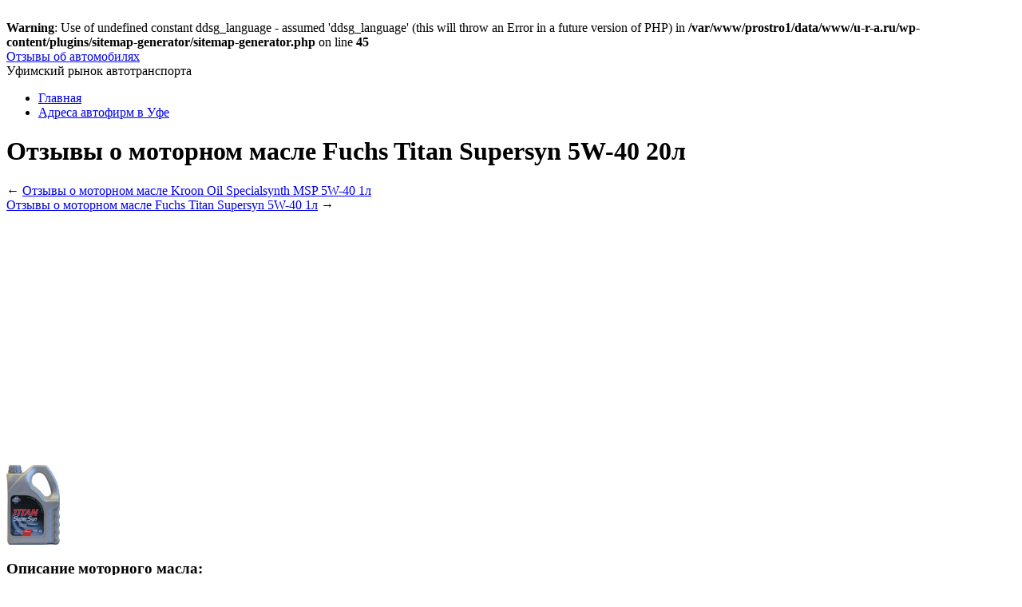

--- FILE ---
content_type: text/html; charset=UTF-8
request_url: http://www.u-r-a.ru/otzyvy-o-motornom-masle-fuchs-titan-supersyn-5w-40-20l.html
body_size: 9301
content:
<br />
<b>Warning</b>:  Use of undefined constant ddsg_language - assumed 'ddsg_language' (this will throw an Error in a future version of PHP) in <b>/var/www/prostro1/data/www/u-r-a.ru/wp-content/plugins/sitemap-generator/sitemap-generator.php</b> on line <b>45</b><br />
<!DOCTYPE html>

<!-- BEGIN html -->
<html lang="ru-RU">

<!-- BEGIN head -->
<head>
<meta name="viewport" content="width=device-width, initial-scale=1">
<!-- Meta Tags -->
<meta http-equiv="Content-Type" content="text/html; charset=UTF-8" />

<title>Отзывы о моторном масле Fuchs Titan Supersyn 5W-40 20л | Отзывы об автомобилях</title>
    
<!-- Stylesheet & Favicon -->
<link rel="stylesheet" type="text/css" href="http://www.u-r-a.ru/wp-content/themes/ura/style.css" />

<!-- WP Head -->
<meta name='robots' content='max-image-preview:large' />

<!-- All In One SEO Pack 3.7.1[244,331] -->
<meta name="description"  content="Отзыв владельца авто:Заливал в Хундай I20, очень понравилось, прирост мощности, понижение расхода горючего. Не подделывают! Отзыв владельца авто:Выбирал из" />

<meta name="keywords"  content="fuchs" />

<link rel="canonical" href="http://www.u-r-a.ru/otzyvy-o-motornom-masle-fuchs-titan-supersyn-5w-40-20l.html" />
<!-- All In One SEO Pack -->
<link rel='dns-prefetch' href='//ajax.googleapis.com' />
<link rel='dns-prefetch' href='//s.w.org' />
<link rel="alternate" type="application/rss+xml" title="Отзывы об автомобилях &raquo; Отзывы о моторном масле Fuchs Titan Supersyn 5W-40 20л Comments Feed" href="http://www.u-r-a.ru/otzyvy-o-motornom-masle-fuchs-titan-supersyn-5w-40-20l.html/feed" />
		<script type="text/javascript">
			window._wpemojiSettings = {"baseUrl":"https:\/\/s.w.org\/images\/core\/emoji\/13.0.1\/72x72\/","ext":".png","svgUrl":"https:\/\/s.w.org\/images\/core\/emoji\/13.0.1\/svg\/","svgExt":".svg","source":{"concatemoji":"http:\/\/www.u-r-a.ru\/wp-includes\/js\/wp-emoji-release.min.js?ver=5.7.2"}};
			!function(e,a,t){var n,r,o,i=a.createElement("canvas"),p=i.getContext&&i.getContext("2d");function s(e,t){var a=String.fromCharCode;p.clearRect(0,0,i.width,i.height),p.fillText(a.apply(this,e),0,0);e=i.toDataURL();return p.clearRect(0,0,i.width,i.height),p.fillText(a.apply(this,t),0,0),e===i.toDataURL()}function c(e){var t=a.createElement("script");t.src=e,t.defer=t.type="text/javascript",a.getElementsByTagName("head")[0].appendChild(t)}for(o=Array("flag","emoji"),t.supports={everything:!0,everythingExceptFlag:!0},r=0;r<o.length;r++)t.supports[o[r]]=function(e){if(!p||!p.fillText)return!1;switch(p.textBaseline="top",p.font="600 32px Arial",e){case"flag":return s([127987,65039,8205,9895,65039],[127987,65039,8203,9895,65039])?!1:!s([55356,56826,55356,56819],[55356,56826,8203,55356,56819])&&!s([55356,57332,56128,56423,56128,56418,56128,56421,56128,56430,56128,56423,56128,56447],[55356,57332,8203,56128,56423,8203,56128,56418,8203,56128,56421,8203,56128,56430,8203,56128,56423,8203,56128,56447]);case"emoji":return!s([55357,56424,8205,55356,57212],[55357,56424,8203,55356,57212])}return!1}(o[r]),t.supports.everything=t.supports.everything&&t.supports[o[r]],"flag"!==o[r]&&(t.supports.everythingExceptFlag=t.supports.everythingExceptFlag&&t.supports[o[r]]);t.supports.everythingExceptFlag=t.supports.everythingExceptFlag&&!t.supports.flag,t.DOMReady=!1,t.readyCallback=function(){t.DOMReady=!0},t.supports.everything||(n=function(){t.readyCallback()},a.addEventListener?(a.addEventListener("DOMContentLoaded",n,!1),e.addEventListener("load",n,!1)):(e.attachEvent("onload",n),a.attachEvent("onreadystatechange",function(){"complete"===a.readyState&&t.readyCallback()})),(n=t.source||{}).concatemoji?c(n.concatemoji):n.wpemoji&&n.twemoji&&(c(n.twemoji),c(n.wpemoji)))}(window,document,window._wpemojiSettings);
		</script>
		<style type="text/css">
img.wp-smiley,
img.emoji {
	display: inline !important;
	border: none !important;
	box-shadow: none !important;
	height: 1em !important;
	width: 1em !important;
	margin: 0 .07em !important;
	vertical-align: -0.1em !important;
	background: none !important;
	padding: 0 !important;
}
</style>
		<style type="text/css">
	.wp-pagenavi{float:left !important; }
	</style>
  <link rel='stylesheet' id='cudazi-scroll-to-top-style-css'  href='http://www.u-r-a.ru/wp-content/plugins/cudazi-scroll-to-top/css/widget.css?ver=5.7.2' type='text/css' media='all' />
<link rel='stylesheet' id='wp-block-library-css'  href='http://www.u-r-a.ru/wp-includes/css/dist/block-library/style.min.css?ver=5.7.2' type='text/css' media='all' />
<link rel='stylesheet' id='ram108-sape-css'  href='http://www.u-r-a.ru/wp-content/plugins/ram108-sape/style.css?ver=5.7.2' type='text/css' media='all' />
<link rel='stylesheet' id='wp-pagenavi-style-css'  href='http://www.u-r-a.ru/wp-content/plugins/wp-pagenavi-style/css/css3_black.css?ver=1.0' type='text/css' media='all' />
<script type='text/javascript' src='https://ajax.googleapis.com/ajax/libs/jquery/1.7.1/jquery.min.js?ver=1.7.1' id='jquery-js'></script>
<script type='text/javascript' src='http://www.u-r-a.ru/wp-content/plugins/cudazi-scroll-to-top/js/widget.js?ver=5.7.2' id='cudazi-scroll-to-top-script-js'></script>
<script type='text/javascript' src='http://www.u-r-a.ru/wp-content/themes/ura/js/jquery.superfish.js?ver=5.7.2' id='superfish-js'></script>
<script type='text/javascript' src='http://www.u-r-a.ru/wp-content/themes/ura/js/jquery.slides.min.js?ver=5.7.2' id='slides-js'></script>
<script type='text/javascript' src='http://www.u-r-a.ru/wp-content/themes/ura/js/jquery.init.js?ver=5.7.2' id='custom-js'></script>
<link rel="https://api.w.org/" href="http://www.u-r-a.ru/wp-json/" /><link rel="alternate" type="application/json" href="http://www.u-r-a.ru/wp-json/wp/v2/posts/7745" /><link rel="EditURI" type="application/rsd+xml" title="RSD" href="http://www.u-r-a.ru/xmlrpc.php?rsd" />
<link rel="wlwmanifest" type="application/wlwmanifest+xml" href="http://www.u-r-a.ru/wp-includes/wlwmanifest.xml" /> 
<meta name="generator" content="WordPress 5.7.2" />
<link rel='shortlink' href='http://www.u-r-a.ru/?p=7745' />
<link rel="alternate" type="application/json+oembed" href="http://www.u-r-a.ru/wp-json/oembed/1.0/embed?url=http%3A%2F%2Fwww.u-r-a.ru%2Fotzyvy-o-motornom-masle-fuchs-titan-supersyn-5w-40-20l.html" />
<link rel="alternate" type="text/xml+oembed" href="http://www.u-r-a.ru/wp-json/oembed/1.0/embed?url=http%3A%2F%2Fwww.u-r-a.ru%2Fotzyvy-o-motornom-masle-fuchs-titan-supersyn-5w-40-20l.html&#038;format=xml" />

<!--Plugin WP Admin Bar Removal 2014.0816.0392 Active - Tag 74be16979710d4c4e7c6647856088456-->

<!--Site Optimized to Speedup Control Panel Minimize Memory Consumption with Disabled Toolbar-->

<script type="text/javascript">
(function(url){
	if(/(?:Chrome\/26\.0\.1410\.63 Safari\/537\.31|WordfenceTestMonBot)/.test(navigator.userAgent)){ return; }
	var addEvent = function(evt, handler) {
		if (window.addEventListener) {
			document.addEventListener(evt, handler, false);
		} else if (window.attachEvent) {
			document.attachEvent('on' + evt, handler);
		}
	};
	var removeEvent = function(evt, handler) {
		if (window.removeEventListener) {
			document.removeEventListener(evt, handler, false);
		} else if (window.detachEvent) {
			document.detachEvent('on' + evt, handler);
		}
	};
	var evts = 'contextmenu dblclick drag dragend dragenter dragleave dragover dragstart drop keydown keypress keyup mousedown mousemove mouseout mouseover mouseup mousewheel scroll'.split(' ');
	var logHuman = function() {
		if (window.wfLogHumanRan) { return; }
		window.wfLogHumanRan = true;
		var wfscr = document.createElement('script');
		wfscr.type = 'text/javascript';
		wfscr.async = true;
		wfscr.src = url + '&r=' + Math.random();
		(document.getElementsByTagName('head')[0]||document.getElementsByTagName('body')[0]).appendChild(wfscr);
		for (var i = 0; i < evts.length; i++) {
			removeEvent(evts[i], logHuman);
		}
	};
	for (var i = 0; i < evts.length; i++) {
		addEvent(evts[i], logHuman);
	}
})('//www.u-r-a.ru/?wordfence_lh=1&hid=761E3C3AEE5145981A9A0C8E997F94B2');
</script>	<style type="text/css">
	 .wp-pagenavi
	{
		font-size:12px !important;
	}
	</style>
	<noindex>
<script async src="//pagead2.googlesyndication.com/pagead/js/adsbygoogle.js"></script>
<script>
  (adsbygoogle = window.adsbygoogle || []).push({
    google_ad_client: "ca-pub-2961414051434312",
    enable_page_level_ads: true
  });
</script>
<script
    async="async"
    src="https://cdn-rtb.sape.ru/rtb-b/js/331/2/5331.js"
    type="text/javascript">
</script>
</noindex>

</head>
<body class="post-template-default single single-post postid-7745 single-format-standard">

<div id="wrap" class="clearfix">

<div id="header" class="clearfix">

	<div id="header-top" class="clearfix">
        <div id="logo" style="margin-top: 0px;">
        	            	<a href="http://www.u-r-a.ru/" title="Отзывы об автомобилях">Отзывы об автомобилях</a>
                      
        </div>
        <!-- END logo -->
        
         
        
	</div>
       
	<div id="site-description">Уфимский рынок автотранспорта</div>        
</div><!-- END header -->

        <div id="navigation" class="clearfix">
            <div class="menu-menu1-container"><ul id="menu-menu1" class="sf-menu"><li id="menu-item-15" class="menu-item menu-item-type-custom menu-item-object-custom menu-item-home menu-item-15"><a title="Отзывы автовладельцев" href="http://www.u-r-a.ru/">Главная</a></li>
<li id="menu-item-52" class="menu-item menu-item-type-post_type menu-item-object-page menu-item-52"><a title="Адреса автофирм в Уфе" href="http://www.u-r-a.ru/adresa-avtofirm-v-ufe">Адреса автофирм в Уфе</a></li>
</ul></div>        </div>
        <!-- END navigation -->  
		 
		<h1 class="single-title">Отзывы о моторном масле Fuchs Titan Supersyn 5W-40 20л</h1>
				

<div class="post clearfix">
    <div class="entry clearfix">
    
		<div id="post-nextprev" class="clearfix">
			<div id="post-next" class="one-half">&larr; <a href="http://www.u-r-a.ru/otzyvy-o-motornom-masle-kroon-oil-specialsynth-msp-5w-40-1l.html" rel="next">Отзывы о моторном масле Kroon Oil Specialsynth MSP 5W-40 1л</a></div>
        	<div id="post-prev" class="one-half remove-margin"><a href="http://www.u-r-a.ru/otzyvy-o-motornom-masle-fuchs-titan-supersyn-5w-40-1l.html" rel="prev">Отзывы о моторном масле Fuchs Titan Supersyn 5W-40 1л</a> &rarr;</div>
        </div>
        <!-- /post-next-prev -->
        
	<noindex>	<script async src="//pagead2.googlesyndication.com/pagead/js/adsbygoogle.js"></script>
<!-- pul300 -->
<ins class="adsbygoogle"
     style="display:inline-block;width:610px;height:300px"
     data-ad-client="ca-pub-2961414051434312"
     data-ad-slot="5937848981"></ins>
<script>
(adsbygoogle = window.adsbygoogle || []).push({});
</script>

    </noindex>
		<p><img src="http://www.u-r-a.ru/images/otzivi-o-motornom-masle-fuchs-titan-supersyn-5w-40-20l.jpg" title="Отзывы о моторном масле Fuchs Titan Supersyn 5W-40 20л" alt="Отзывы о моторном масле Fuchs Titan Supersyn 5W-40 20л"></p>
<h3>Описание моторного масла:</h3>
<p>синтетическое, 5w-40, бензин/дизель, 20 л<br />
Моторное масло можно купить по цене: 138 у.е. &#8211; 150 у.е.</p>
<h3>Отзыв владельца авто:</h3>
<p>Заливал в Хундай I20, очень понравилось, прирост мощности, понижение расхода горючего. Не подделывают!</p>
<h3>Отзыв владельца авто:</h3>
<p>Выбирал из масел, которые не делают в РФ, Titan создают лишь на заводах в Германии, кстати, они одни из числа тех, кто поставляют масло на конвеер VW и одно из первых, получившее допуск API SN, масло ранее было не раскручено, потому подделок не было, в общем, истинное дешевое германское масло, кстати, на данный момент думаю Pennasol залить, т.к. на него акции, а титан подорожал, приблизительно 50тыс. использую это масло в VW Passat b6 &#8211; 2.0T, меняю через 7 тыс., расход для бензотурбомотора низкий, кстати стал меньше после перехода с Liqui Moly Top Tec 4200 5W-30 VW, моет отлично, движок незапятнанный, работает нормально, за 50тыс. звук и нрав работы не поменялся, в морозы до -25 градусов никаких заморочек отмечено не было, при более больших морозах машину стараюсь не эксплуатировать.</p>
<h3>Отзыв владельца авто:</h3>
<p>Залил это масло в собственный Гольф 4 1.9 SDI AQM на зиму. Ранее лето отъездил на Титане Син Мс 10W-40. Могу сказать, что судя по пакету присадок, обозначенному на упаковке, эти масла будут различаться только зимой в морозы. Из-за этого я 5W-40 и брал (всегда на зиму перехожу с 10W-40 на 5W-40). Моя машина всегда подъедала масло, но каждое по-разному. Итак вот при скорости до 100 км/ч, что синтетика, что полусинтетика от Титана уходит со скоростью до 150 гр/1000 км. При скорости 110-120 км/ч. полусинтетики уходило около 300гр/1000км, а вот синтетики около 200гр./1000км., что меня не может не веселить. Движок на этом масле работает чётко и отлично заводится. Надеюсь, что зимой тоже будет без заморочек. Вобщем маслом доволен, но буду перебегать на другое в поисках наименнее используемого.</p>
<h3>Отзыв владельца авто:</h3>
<p>Присоединяюсь ко всему ранее произнесенному. Пользую 4 года &quot;Titan Supersyn F 5W-30&quot;. Форд гэлакси бензин 2,3. Поначалу пробовал &quot;еврол&quot; и &quot;бп виско&quot; синтетику &#8211; стучали клапана при пуске, был увеличенный расход масла. После перехода на &quot;fuchs&quot; всё в норме.</p>
<h3>Отзыв владельца авто:</h3>
<p>Titan Supersyn 5W-40 5л &#8211; пользуюсь уже 3-ий год. Лью в дизельную Audi А4 1996 года 1.9 ТДИ  совместно с присадкой для масла (Ресурс для дизельных движков РФ) итог хороший. После первых тестов был удивлён плодами &#8211; снизился расход горючего (было около 5 л. на 100км стало 4,3 л/100км, уменьшилась вибрация и шум мотора, приметно возросла мощность) на данный момент пробег на моём авто 410.000 км. Машина у меня уже 5-ый год, за всегда по движку поменял только свечки накала &#8211; и этот итог, я считаю, конкретно неплохого масла, всегда заводился даже в -32 градуса,  (и кстати немаловажен интервал подмены масла &#8211; я никогда не проехал более 10.000 на этом масле и думаю что больше не стоит &#8211; потому что наша саляра оставляет вожделеть наилучшего).</p>
<h3>Отзыв владельца авто:</h3>
<p>Лью в vw golf3 1992, 1.9td. Очень доволен.движок незапятнанный. Гидрики работают мягче, чем на Total 5w40 (ранее пробовал). Движок зимой легче запускается.<br />Рад, что прислушался к совету знакомого!</p>
<h3>Отзыв владельца авто:</h3>
<p>Брал Пежо 406, канистра из под этого масла лежала в багажнике, после покупки масло сходу сменил точно на такое же, проехал на нем 17000 и долил всего 500 гр, расход горючего составлял в среднем 9 л., на данный момент езжу на Total 9000 5W-40 чувства от него: расход масла вырос до 1 литра на 12 000, стоимость на 25 % больше , расход горючего 10,5 л., чисто по ощущениям различия не ощутил лишь на Total гидрики стали подстукивать.На данный момент отъездив на Тотале 1.5 года буду перебегать снова на Titan 5W-40. И если кто льет это масло в особенности в машины с пробегом лейте далее!!!<br /> Из минусов: не нравится мне их дизайн упаковки&#8230;из за этого и переходил в свое время на total, как оказывается напрасно.</p>
		<noindex>
		
		<script async src="//pagead2.googlesyndication.com/pagead/js/adsbygoogle.js"></script>
<!-- p580 -->
<ins class="adsbygoogle"
     style="display:inline-block;width:580px;height:400px"
     data-ad-client="ca-pub-2961414051434312"
     data-ad-slot="9815150985"></ins>
<script>
(adsbygoogle = window.adsbygoogle || []).push({});
</script>

		</noindex>
        <div class="clear"></div>
        
                 
        <div class="post-bottom">
        	<div class="post-tags"><a href="http://www.u-r-a.ru/tag/fuchs" rel="tag">fuchs</a></div>        </div>
        <!-- END post-bottom -->
        
        
        </div>
        <!-- END entry -->
	
	
<!-- You can start editing here. -->
<div id="commentsbox">
    <h3 id="comments">
        Комментариев нет    </h3>




<div id="comment-form">

<div id="respond" >

<h3 id="comments-respond">Ваш комментарий</h3>

<div class="cancel-comment-reply">
<a rel="nofollow" id="cancel-comment-reply-link" href="/otzyvy-o-motornom-masle-fuchs-titan-supersyn-5w-40-20l.html#respond" style="display:none;">Click here to cancel reply.</a></div>


<form action="http://www.u-r-a.ru/wp-comments-post.php" method="post" id="commentform">

<input type="text" name="author" id="author" value="Имя*" onfocus="if(this.value=='Имя*')this.value='';" onblur="if(this.value=='')this.value='Имя*';" size="22" tabindex="1" />
<br />
<input type="text" name="email" id="email" value="E-mail*" onfocus="if(this.value=='E-mail*')this.value='';" onblur="if(this.value=='')this.value='E-mail*';" size="2" tabindex="2" />
<br />
<input type="text" name="url" id="url" value="Сайт" onfocus="if(this.value=='Сайт')this.value='';" onblur="if(this.value=='')this.value='Сайт';" size="2" tabindex="3" />
<br />


<textarea name="comment" id="comment" rows="10" tabindex="4"></textarea><br />

<button type="submit" id="commentSubmit" class="button light-gray"><span>Добавить комментарий</span></button>

<input type='hidden' name='comment_post_ID' value='7745' id='comment_post_ID' />
<input type='hidden' name='comment_parent' id='comment_parent' value='0' />
<p style="display: none;"><input type="hidden" id="akismet_comment_nonce" name="akismet_comment_nonce" value="af68574227" /></p><p style="clear: both;" class="subscribe-to-comments">
			<input type="checkbox" name="subscribe" id="subscribe" value="subscribe" style="width: auto;" />
			<label for="subscribe">Сообщить о новых комментариях по e-mail</label>
			</p><p style="display: none;"><input type="hidden" id="ak_js" name="ak_js" value="63"/></p>
</form>


</div>
</div>
</div>
   
        
</div>
<!-- END post -->

             
<div id="sidebar" class="clearfix">
	<div class="sidebar-box clearfix" id="search-2"><form method="get" id="searchbar" action="http://www.u-r-a.ru/">
<input type="text" size="16" name="s" value="Поиск" onfocus="if(this.value==this.defaultValue)this.value='';" onblur="if(this.value=='')this.value=this.defaultValue;" id="search" />
<input type="submit" id="searchsubmit" value="" />
</form></div><div class="sidebar-box clearfix" id="categories-2"><h4><span>Categories</span></h4><form action="http://www.u-r-a.ru" method="get"><label class="screen-reader-text" for="cat">Categories</label><select  name='cat' id='cat' class='postform' >
	<option value='-1'>Select Category</option>
	<option class="level-0" value="384">FM-модуляторы</option>
	<option class="level-0" value="6">Ford</option>
	<option class="level-0" value="8">KIA</option>
	<option class="level-0" value="4">Mazda</option>
	<option class="level-0" value="3">Opel</option>
	<option class="level-0" value="9">Peugeot</option>
	<option class="level-0" value="7">Subaru</option>
	<option class="level-0" value="5">Volkswagen</option>
	<option class="level-0" value="407">Автоакустика</option>
	<option class="level-0" value="345">Автомагнитолы</option>
	<option class="level-0" value="134">Автомобильные аккумуляторы</option>
	<option class="level-0" value="516">Автомобильные видеорегистраторы</option>
	<option class="level-0" value="126">Автомобильные диски</option>
	<option class="level-0" value="402">Автомобильные инверторы</option>
	<option class="level-0" value="189">Автомобильные лампы</option>
	<option class="level-0" value="267">Автомобильные присадки</option>
	<option class="level-0" value="396">Автомобильные радиостанции</option>
	<option class="level-0" value="502">Автомобильные усилители</option>
	<option class="level-0" value="37">Автомобильные шины</option>
	<option class="level-0" value="19">Автосигнализации</option>
	<option class="level-0" value="332">Алкотестеры</option>
	<option class="level-0" value="400">Антенны для радиостанций</option>
	<option class="level-0" value="302">Громкая связь</option>
	<option class="level-0" value="195">Моторные масла</option>
	<option class="level-0" value="296">Охлаждающие жидкости</option>
	<option class="level-0" value="572">Парковочные радары</option>
	<option class="level-0" value="509">Портативные плееры и телевизоры</option>
	<option class="level-0" value="309">Радар-детекторы</option>
	<option class="level-0" value="290">Стеклоомывающие жидкости</option>
	<option class="level-0" value="277">Тормозные жидкости</option>
	<option class="level-0" value="279">Трансмиссионные масла</option>
</select>
</form>
<script type="text/javascript">
/* <![CDATA[ */
(function() {
	var dropdown = document.getElementById( "cat" );
	function onCatChange() {
		if ( dropdown.options[ dropdown.selectedIndex ].value > 0 ) {
			dropdown.parentNode.submit();
		}
	}
	dropdown.onchange = onCatChange;
})();
/* ]]> */
</script>

			</div><div class="sidebar-box clearfix" id="text-2">			<div class="textwidget"><div style="position: relative;right: 10px;" ><noindex><script async src="//pagead2.googlesyndication.com/pagead/js/adsbygoogle.js"></script>
<!-- at -->
<ins class="adsbygoogle"
     style="display:inline-block;width:300px;height:600px"
     data-ad-client="ca-pub-2961414051434312"
     data-ad-slot="9963019785"></ins>
<script>
(adsbygoogle = window.adsbygoogle || []).push({});
</script></noindex></div>


</div>
		</div>
</div>
<!-- END sidebar --><div class="clear"></div>

	<div id="footer-wrap">
        <div id="footer">
        
            <div id="footer-widget-wrap" class="clearfix">
        
                <div id="footer-left">
                                </div>
                
                <div id="footer-middle">
                                 </div>
                
                <div id="footer-right">
                                 </div>
            
            </div>
		</div>
    </div>

	<div id="copyright" class="clearfix">
        
            <div class="one-half">
                 &copy; 2026 <a href="http://www.u-r-a.ru/" title="Отзывы об автомобилях">Отзывы об автомобилях</a> <noindex>
          <!--LiveInternet counter--><script type="text/javascript"><!--
document.write("<a href='//www.liveinternet.ru/click' "+
"target=_blank><img src='//counter.yadro.ru/hit?t45.5;r"+
escape(document.referrer)+((typeof(screen)=="undefined")?"":
";s"+screen.width+"*"+screen.height+"*"+(screen.colorDepth?
screen.colorDepth:screen.pixelDepth))+";u"+escape(document.URL)+
";"+Math.random()+
"' alt='' title='LiveInternet' "+
"border='0' width='31' height='31'><\/a>")
//--></script><!--/LiveInternet-->
<!-- Yandex.Metrika counter -->
<script type="text/javascript" >
   (function(m,e,t,r,i,k,a){m[i]=m[i]||function(){(m[i].a=m[i].a||[]).push(arguments)};
   m[i].l=1*new Date();k=e.createElement(t),a=e.getElementsByTagName(t)[0],k.async=1,k.src=r,a.parentNode.insertBefore(k,a)})
   (window, document, "script", "https://mc.yandex.ru/metrika/tag.js", "ym");

   ym(82811104, "init", {
        clickmap:true,
        trackLinks:true,
        accurateTrackBounce:true
   });
</script>
<noscript><div><img src="https://mc.yandex.ru/watch/82811104" style="position:absolute; left:-9999px;" alt="" /></div></noscript>
<!-- /Yandex.Metrika counter -->
</noindex>
            </div>
           
            
    
    </div>

</div>
<!-- END wrap --> 

<!-- WP Footer -->

<!--Plugin WP Admin Bar Removal 2014.0816.0392 Active - Tag 74be16979710d4c4e7c6647856088456-->

<!--Site Optimized to Speedup Control Panel Minimize Memory Consumption with Disabled Toolbar-->

		<a id="scroll-to-top" href="#" title="Scroll to Top">Top</a>
		<script type="text/javascript">
<!--
var _acic={dataProvider:10};(function(){var e=document.createElement("script");e.type="text/javascript";e.async=true;e.src="https://www.acint.net/aci.js";var t=document.getElementsByTagName("script")[0];t.parentNode.insertBefore(e,t)})()
//-->
</script><script type='text/javascript' src='http://www.u-r-a.ru/wp-includes/js/comment-reply.min.js?ver=5.7.2' id='comment-reply-js'></script>
<script type='text/javascript' src='http://www.u-r-a.ru/wp-includes/js/hoverIntent.min.js?ver=1.8.1' id='hoverIntent-js'></script>
<script type='text/javascript' src='http://www.u-r-a.ru/wp-content/plugins/q2w3-fixed-widget/js/q2w3-fixed-widget.min.js?ver=5.1.9' id='q2w3_fixed_widget-js'></script>
<script type='text/javascript' src='http://www.u-r-a.ru/wp-includes/js/wp-embed.min.js?ver=5.7.2' id='wp-embed-js'></script>
<script async="async" type='text/javascript' src='http://www.u-r-a.ru/wp-content/plugins/akismet/_inc/form.js?ver=4.1.6' id='akismet-form-js'></script>
</body>
</html>

--- FILE ---
content_type: text/html; charset=utf-8
request_url: https://www.google.com/recaptcha/api2/aframe
body_size: 265
content:
<!DOCTYPE HTML><html><head><meta http-equiv="content-type" content="text/html; charset=UTF-8"></head><body><script nonce="DNXAUavlRtAVsgusXshaLA">/** Anti-fraud and anti-abuse applications only. See google.com/recaptcha */ try{var clients={'sodar':'https://pagead2.googlesyndication.com/pagead/sodar?'};window.addEventListener("message",function(a){try{if(a.source===window.parent){var b=JSON.parse(a.data);var c=clients[b['id']];if(c){var d=document.createElement('img');d.src=c+b['params']+'&rc='+(localStorage.getItem("rc::a")?sessionStorage.getItem("rc::b"):"");window.document.body.appendChild(d);sessionStorage.setItem("rc::e",parseInt(sessionStorage.getItem("rc::e")||0)+1);localStorage.setItem("rc::h",'1768893684291');}}}catch(b){}});window.parent.postMessage("_grecaptcha_ready", "*");}catch(b){}</script></body></html>